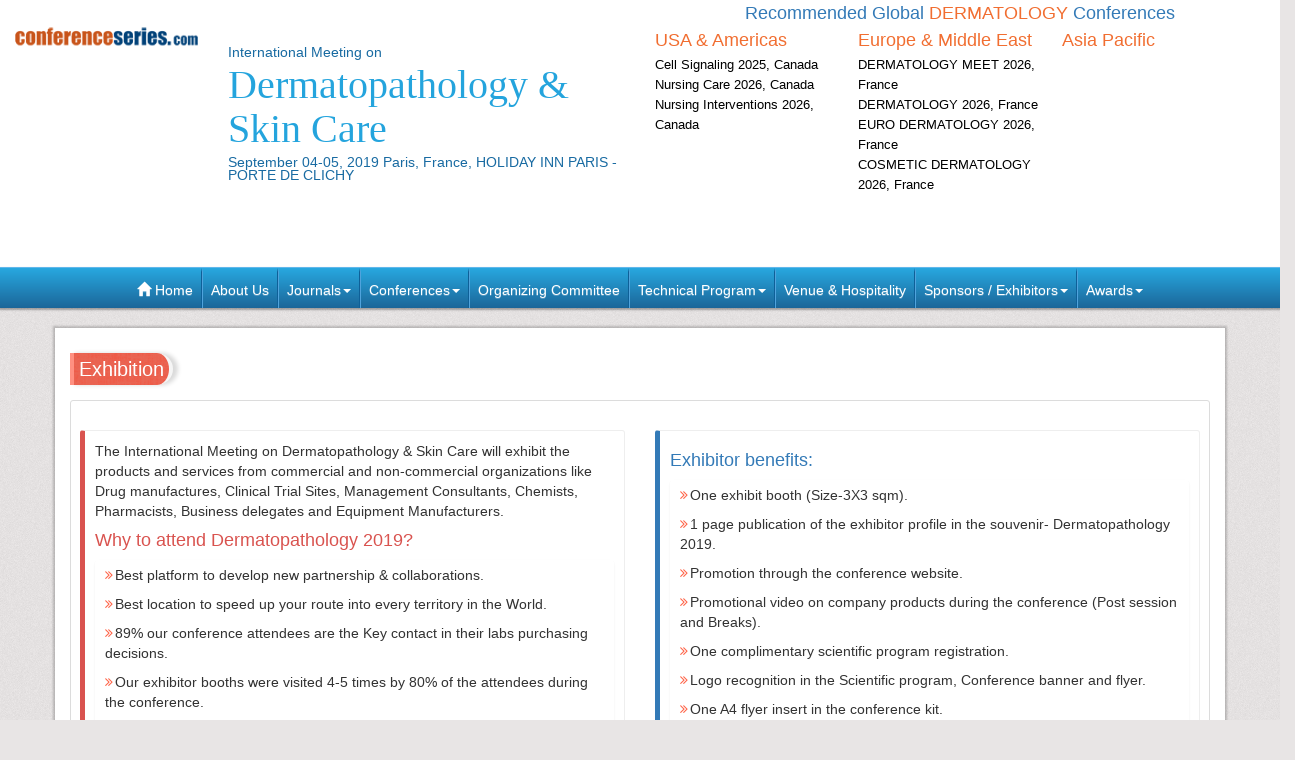

--- FILE ---
content_type: text/html; charset=UTF-8
request_url: https://dermatology.pathologyconferences.com/2019/exhibition.php
body_size: 10235
content:
<!--dermatology.pathologyconferences.com-->





<!DOCTYPE html>
<html lang="en">
<head>
<meta charset="utf-8">
<meta name="viewport" content="width=device-width, initial-scale=1.0">
<meta http-equiv="X-UA-Compatible" content="IE=edge"> 
<meta name="keywords" content="Exhibitor information, exhibitor booth, Dermatopathology exhibitors, exhibitor details,  Dermatopathology  exhibitors 2019, Dermatopathology products, exhibition,   exhibitors for Dermatology ,Dermatopathology exhibitors 2019, exhibitors for Skin"/>
<meta name="description" content="Dermatopathology 2019 exhibitor opportunities are available in Paris, France in the month of September 04-05,2019. Booth space is still available so register now"/>
<title>Dermatopathology Conference 2019| Paris | conference series</title>

	
   
   <meta name="keywords" content="Dermatology conference 2019,Dermatopathology Meeting , Paris, France,International Meeting, Dermatology meeting ,Dermatopathology Conference,Skin Conference,  Upcoming Dermatology conference, Skincare Meeting, Clinical Dermatology" />
	<meta name="description" content="Join us at worlds leading Dermatopathology conference 2019 be a speaker or Delegate, meet and network with eminent speakers and experts from  Dermaropathology">
	<meta property="og:url" content="https://dermatology.pathologyconferences.com/2019/" />
	<meta property="og:type" content="website" />
	<meta property="og:title" content="International Meeting On Dermatopathology  and Skincare Conference" />



<link rel="canonical" href="https://dermatology.pathologyconferences.com/2019/exhibition.php">
<link rel="stylesheet" href="https://maxcdn.bootstrapcdn.com/bootstrap/3.3.4/css/bootstrap.min.css">
<link href="https://d2cax41o7ahm5l.cloudfront.net/cs/css/bootstrap-submenu.min.css" rel="stylesheet">
<link href="//maxcdn.bootstrapcdn.com/font-awesome/4.2.0/css/font-awesome.min.css" rel="stylesheet">
<link href='https://fonts.googleapis.com/css?family=Courgette' rel='stylesheet' type='text/css'>
<link rel="stylesheet" href="https://maxcdn.bootstrapcdn.com/bootstrap/3.3.4/css/bootstrap-theme.min.css">
<!--<link href="css/style.css" rel="stylesheet">-->
<!--<script type="text/javascript">var switchTo5x=true;</script>-->
<!-- Go to www.addthis.com/dashboard to customize your tools -->
<link href="https://d2cax41o7ahm5l.cloudfront.net/cs/css/style-2016.css" rel="stylesheet">
<!--<link href="https://s3.amazonaws.com/conferenceseries/css/style-2016.css" rel="stylesheet">
   --><!-- HTML5 Shim and Respond.js IE8 support of HTML5 elements and media queries -->
<!-- WARNING: Respond.js doesn't work if you view the page via file:// -->
<!--[if lt IE 9]>
<script src="https://oss.maxcdn.com/libs/html5shiv/3.7.0/html5shiv.js"></script>
<script src="https://oss.maxcdn.com/libs/respond.js/1.3.0/respond.min.js"></script>
<![endif]-->
<!-- Fav and touch icons -->
<link rel="shortcut icon" href="https://d2cax41o7ahm5l.cloudfront.net/cs/images/favicon.png">
<link rel="apple-touch-icon-precomposed" sizes="144x144" href="https://d2cax41o7ahm5l.cloudfront.net/cs/images/apple-touch-icon-144-precomposed.png">
<link rel="apple-touch-icon-precomposed" sizes="114x114" href="https://d2cax41o7ahm5l.cloudfront.net/cs/images/apple-touch-icon-114-precomposed.png">
<link rel="apple-touch-icon-precomposed" sizes="72x72" href="https://d2cax41o7ahm5l.cloudfront.net/cs/images/apple-touch-icon-72-precomposed.png">
<link rel="apple-touch-icon-precomposed" sizes="57x57" href="https://d2cax41o7ahm5l.cloudfront.net/cs/images/apple-touch-icon-57-precomposed.png">
<!-- Start Alexa Certify Javascript -->
<script type="text/javascript">
   _atrk_opts = { atrk_acct:"AQs4j1a4ZP00a6", domain:"pathologyconferences.com",dynamic: true};
   (function() { var as = document.createElement('script'); as.type = 'text/javascript'; as.async = true; as.src = "https://d31qbv1cthcecs.cloudfront.net/atrk.js"; var s = document.getElementsByTagName('script')[0];s.parentNode.insertBefore(as, s); })();
</script>
<noscript><img src="https://d5nxst8fruw4z.cloudfront.net/atrk.gif?account=AQs4j1a4ZP00a6" style="display:none" height="1" width="1" alt="" /></noscript>
<!-- End Alexa Certify Javascript -->   
<!--Google Analytics Code Start -->
<!--
<script>
  (function(i,s,o,g,r,a,m){i['GoogleAnalyticsObject']=r;i[r]=i[r]||function(){
  (i[r].q=i[r].q||[]).push(arguments)},i[r].l=1*new Date();a=s.createElement(o),
  m=s.getElementsByTagName(o)[0];a.async=1;a.src=g;m.parentNode.insertBefore(a,m)
  })(window,document,'script','//www.google-analytics.com/analytics.js','ga');

  ga('create', '', 'auto');
  ga('send', 'pageview');

</script>
<!--

Google tag (gtag.js) --> 
<script async src="https://www.googletagmanager.com/gtag/js?id=G-E3XEJ9ELN0"></script> 
<script async src="https://www.googletagmanager.com/gtag/js?id=1234"></script> 

<script> window.dataLayer = window.dataLayer || []; 
function gtag(){dataLayer.push(arguments);
} 
gtag('js', new Date());
 gtag('config', 'G-E3XEJ9ELN0'); 
  gtag('config', '1234'); 

 </script>


<!--Google Analytics Code End-->
<style>
   #cke_pastebin {
   position:absolute !important;
   background: #fff !important;
   width: auto !important;
   left: 0 !important;
   overflow:visible !important;
   height:auto !important;
   top: 0 !important;
   }
</style>
</head>
<body data-id="5459">
   <div id="CssFailCheck" class="hidden" style="height:1px;"></div>
   <header class="clearfix">
             
      <div class="col-md-12 page-header clearfix" >
         <div class="row">
            <div class="col-lg-2 col-md-2 col-sm-4 logo-main">
               <h2 class="logo "><a href="https://dermatology.pathologyconferences.com/2019/" title="Home" class="OMICS_Logo">
                  <img src="https://d2cax41o7ahm5l.cloudfront.net/cs/images/OMICS_logo.png" class="img-responsive" alt="OMICS International"></a>
               </h2>
               </p>
                          
            </div>
            <div class="col-lg-4 col-md-4 col-sm-8 title-main">
               <!--<div class="col-md-6 col-sm-8 title-main">-->
               <h1 class="title"><small>International Meeting on </small>
                  <span> Dermatopathology & Skin Care</span>
                  <small>September 04-05, 2019 Paris, France, HOLIDAY INN PARIS - PORTE DE CLICHY</small>
                                 </h1>
               <div class="quick-links visible-xs">  
                  <a href="https://dermatology.pathologyconferences.com/2019/organizing-committee.php" class="btn btn-primary btn-sm"><strong>Organizing Committee</strong></a> 
                  <a href="https://dermatology.pathologyconferences.com/2019/abstract-submission.php" class="btn btn-danger btn-sm"><strong>Submit Abstract</strong></a>
                  <a href="https://dermatology.pathologyconferences.com/2019/registration.php" class="btn btn-success btn-sm"><strong>Register Now</strong></a> 
                  <a href="https://dermatology.pathologyconferences.com/2019/scientific-program.php" class="btn btn-success btn-sm wrap-link" ><i class="fa fa-download fa-lg"></i>  <strong>Scientific Program</strong></a> 
               </div>
            </div>
            <!--<div class="col-md-1 col-sm-4 conf-list-region" >
                              </div>-->
            <div class="col-lg-6 col-md-6 col-sm-12" style="margin-bottom: 30px;">
               <div>
                  <h6 class="text-center text-primary">Recommended Global <span class="text-uppercase text-danger">Dermatology</span> Conferences</h6>
                  <div class="col-lg-4 col-md-4 col-sm-4 conf-list-region paddingzero">
                     <div class="conf-list-region-box ">
                        <div class="conf-list">
                           <h6 class="text-left text-danger">USA &amp; Americas</h6>
                           <div>
                              <ul class="list-unstyled">
                                                                   
                                 <li><a href="https://cellsignaling.conferenceseries.com/" target="_blank" title="Cell Signaling 2025, Canada">Cell Signaling 2025, Canada</a></li>
                                  
                                 <li><a href="https://nursingcongress.conferenceseries.com/" target="_blank" title="Nursing Care 2026, Canada">Nursing Care 2026, Canada</a></li>
                                  
                                 <li><a href="https://nursinginterventions.nursingmeetings.com/" target="_blank" title="Nursing Interventions 2026, Canada">Nursing Interventions 2026, Canada</a></li>
                                                                  <li><a href="" title="" target="_blank"></a></li>
                              </ul>
                           </div>
                        </div>
                     </div>
                  </div>
                  <div class="col-lg-4 col-md-4 col-sm-4 conf-list-region paddingzero">
                     <div class="conf-list-region-box europe-list">
                        <div class="conf-list">
                           <h6 class="text-left text-danger">Europe &amp; Middle East</h6>
                           <div>
                              <ul class="list-unstyled">
                                  
                                   
                                 <li><a href="https://skincancer.conferenceseries.com/" target="_blank" title="DERMATOLOGY MEET 2026, France">DERMATOLOGY MEET 2026, France</a></li>
                                  
                                   
                                 <li><a href="https://skin.conferenceseries.com/" target="_blank" title="DERMATOLOGY 2026, France">DERMATOLOGY 2026, France</a></li>
                                  
                                   
                                 <li><a href="https://dermatology.conferenceseries.com/europe/" target="_blank" title="EURO DERMATOLOGY 2026, France">EURO DERMATOLOGY 2026, France</a></li>
                                  
                                   
                                 <li><a href="https://cosmeticdermatology.conferenceseries.com/" target="_blank" title="COSMETIC DERMATOLOGY 2026, France">COSMETIC DERMATOLOGY 2026, France</a></li>
                                                                  <li><a href="" title="" target="_blank"></a></li>
                              </ul>
                           </div>
                        </div>
                     </div>
                  </div>
                  <div class="col-lg-4 col-md-4 col-sm-4 conf-list-region paddingzero">
                     <div class="conf-list-region-box asia-pacific-list">
                        <div class="conf-list">
                           <h6 class="text-left text-danger">Asia Pacific</h6>
                           <div>
                              <ul class="list-unstyled">
                                                                  <li><a href="" title="" target="_blank"></a></li>
                              </ul>
                           </div>
                        </div>
                     </div>
                  </div>
               </div>
            </div>
            <div class='col-md-12'>
               <div class="row">
                  <div class="col-lg-6 col-md-6 col-sm-6 conf-list-region" >
                  </div>
                  <div style="height:30px;"></div> 
                  <div class="col-md-5  col-xs-12 top-search clearfix">
                     <form id="top-search-form" method="post" action="https://www.conferenceseries.com/search-results/" class="navbar-form" role="search">
                        <div class="input-group">
                           <input type="search" class="form-control" placeholder="Search" name="keyword" id="keyword" required>
                           <div class="input-group-btn">
                              <button type="submit" class="btn btn-info hidden-xs">Search 1000+ Events</button>
                              <button type="submit" class="btn btn-info visible-xs"><span class="glyphicon glyphicon-search" aria-hidden="true"></span></button>
                           </div>
                        </div>
                     </form>
                  </div>
               </div>
            </div>
         </div>
      </div>
   </header>
   <div class="row clearfix">
   <nav class="navbar navbar-default kesava" role="navigation">
      <div class="navbar-header visible-xs">
         <button type="button" class="navbar-toggle" data-toggle="collapse" data-target="#main-nav"> <span class="sr-only">Toggle navigation</span> <span class="icon-bar"></span> <span class="icon-bar"></span> <span class="icon-bar"></span> </button>
      </div>
      <div class="collapse navbar-collapse" id="main-nav">
         <ul class="nav navbar-nav">
            <li><a href="https://dermatology.pathologyconferences.com/2019/" title="Home"><span class="glyphicon glyphicon-home" aria-hidden="true"></span> Home</a></li>
            <li><a href="https://www.omicsonline.org/about.php" title="About Us" target="_blank">About Us</a></li>
            <li class="dropdown">
               <a href="#" title="Explore Our Journals" class="dropdown-toggle" data-toggle="dropdown">Journals<strong class="caret"></strong></a>
               <ul class="dropdown-menu">
                  <li><a href="https://www.omicsonline.org/open-access-journals-list.php" title="A-Z Journals" target="_blank">A-Z Journals</a></li>
                  <li><a href="https://www.omicsonline.org/scientific-journals.php" title="Browse by Subject" target="_blank">Browse by Subject</a></li>
                  <li><a href="https://www.omicsonline.org/newly-launched-journals.php" title="Newly Launched Journals" target="_blank">Newly Launched Journals</a></li>
                  <li><a href="https://www.omicsonline.org/open-access.php" title="Open Access" target="_blank">Open Access</a></li>
               </ul>
            </li>
            <li class="dropdown">
               <a href="#" title="Explore Our Conferences" class="dropdown-toggle" data-toggle="dropdown">Conferences<strong class="caret"></strong></a>
               <ul class="dropdown-menu">
                  <li><a href="https://www.conferenceseries.com/" title="Upcoming Conferences" target="_blank">Upcoming Conferences</a></li>
                  <li><a href="https://www.conferenceseries.com/previous.php" title="Previous Conferences" target="_blank">Previous Conferences</a></li>
                  <li><a href="https://www.conferenceseries.com/past-conference-reports.php" title="Past Conference Reports" target="_blank" >Past Conferences Reports</a></li>
               </ul>
            </li>
            <!--<li><a href="https://dermatology.pathologyconferences.com/2019/abstract-submission.php" title="Submit your Abstract">Abstract</a></li>-->
                        <!--
               <li class="dropdown"><a href="#" class="dropdown-toggle" data-toggle="dropdown" title="Click to Register">Registration<strong class="caret"></strong></a>
               	<ul class="dropdown-menu">
                   <li><a href="registration.php" title="Click to Register">International Registration</a></li>
                   <li><a href="" title="Registration">National Registration</a></li>
                 </ul>
               
               </li>
               -->
                        <!--<li><a href="registration.php" title="Click to Register">Registration</a></li>-->
                        <li><a href="https://dermatology.pathologyconferences.com/2019/organizing-committee.php" title="Organizing Committee">Organizing Committee</a></li>
            <li class="dropdown">
               <a href="#" title="Conference Details" class="dropdown-toggle" data-toggle="dropdown">Technical Program<strong class="caret"></strong></a>
               <ul class="dropdown-menu">
                  <li><a href="https://dermatology.pathologyconferences.com/2019/symposium.php" title="Symposium &amp; Contact Details">Symposium &amp; Contact Details</a></li>
                  <li class="dropdown-submenu">
                     <a href="#" title="Scientific Program" class="dropdown-toggle" data-toggle="dropdown">Scientific Program</a>
                                          <ul class="dropdown-menu">
                                                <li><a href="https://dermatology.pathologyconferences.com/2019/scientific-program.php?day=1&sid=6256&date=2019-09-04" title="Scientific Program Day 1">Day 1:
                           <time datetime="2019-09-04">September 4, 2019</time>
                           </a>
                        </li>
                                   
                     </ul>
                                       </li>
                  <li><a href="https://dermatology.pathologyconferences.com/2019/speaker-guidelines.php" title="Speaker Guidelines &amp; FAQ">Speaker Guidelines &amp; FAQ</a></li>
                  <li><a href="https://dermatology.pathologyconferences.com/2019/young-researchers-forum.php" title="Young Researchers Forum">Young Researchers Forum</a></li>
                  <li><a href="https://dermatology.pathologyconferences.com/2019/cancellation-policy.php" title="Terms and Conditions">Terms &amp; Conditions</a></li>
                  <li><a href="https://network.conferenceseries.com/index.php?id=331" title="B2B" target="_blank">B2B</a></li>
               </ul>
            </li>
            <li><a href="https://dermatology.pathologyconferences.com/2019/venue-hospitality.php" title="Venue and Hospitality">Venue &amp; Hospitality</a></li>
            <li class="dropdown">
               <a href="#" title="Sponsors &amp; Exhibitors Details" class="dropdown-toggle" data-toggle="dropdown">Sponsors / Exhibitors<strong class="caret"></strong></a>
               <ul class="dropdown-menu">
                  <li><a href="https://dermatology.pathologyconferences.com/2019/sponsors.php" title="Sponsors">Sponsors</a></li>
                  <li><a href="https://dermatology.pathologyconferences.com/2019/exhibition.php" title="Exhibition">Exhibition</a></li>
                  <li class="dropdown-submenu">
                     <a href="#" title="Supporters" class="dropdown-toggle" data-toggle="dropdown">Our Supporters</a>
                     <ul class="dropdown-menu">
                        <li><a href="https://www.omicsonline.org/sponsors-2014.php" title="2014 Supporters" target="_blank">2014 Supporters</a></li>
                        <li><a href="https://www.omicsonline.org/sponsors-2013.php" title="2013 Supporters" target="_blank">2013 Supporters</a></li>
                        <li><a href="https://www.omicsonline.org/sponsors-2012.php" title="2012 Supporters" target="_blank">2012 Supporters</a></li>
                        <li><a href="https://www.omicsonline.org/sponsors-2011.php" title="2011 Supporters" target="_blank">2011 Supporters</a></li>
                     </ul>
                  </li>
               </ul>
            </li>
            <li class="dropdown">
               <a href="#" title="Awards" class="dropdown-toggle" data-toggle="dropdown">Awards<strong class="caret"></strong></a>
               <ul class="dropdown-menu">
                  <li><a href="https://dermatology.pathologyconferences.com/2019/poster-presentation.php" title="Poster Presentation">Poster Presentation</a></li>
                  <li><a href="https://dermatology.pathologyconferences.com/2019/eposter-presentation.php" title="Poster Presentation">ePoster Presentation</a></li>
               </ul>
            </li>
         </ul>
         <!-- </li> -->
         <!-- </ul> -->
      </div>
   </nav>
</div>   <div class="container"><!--Header Ends Here--> 
<!--Navigation Ends Here-->
   
  
  
<!--Main Content Starts Here-->
    
  <div class="main-content">
     <article>

  <h2 class="heading">Exhibition</h2>
  
  <div class="well well-sm clearfix">
 <div class="row"><div class="col-md-6">
  
   <div class="bs-callout bs-callout-danger"><p>The International Meeting on Dermatopathology & Skin Care will exhibit the products and services from commercial and non-commercial organizations like Drug manufactures, Clinical Trial Sites, Management Consultants, Chemists, Pharmacists, Business delegates and Equipment Manufacturers.</p>
   <h4>Why to attend Dermatopathology 2019?</h4>
   <ul class="list-group show">
  <li class="list-group-item">Best platform to develop new partnership &amp; collaborations.</li>
  <li class="list-group-item">Best location to speed up your route into every territory in the World.</li>
  <li class="list-group-item">89&#37; our conference attendees are the Key contact in their labs purchasing decisions.</li>
  <li class="list-group-item">Our exhibitor booths were visited 4-5 times by 80&#37; of the attendees during the conference.</li>
  <li class="list-group-item">Past exhibitor&rsquo;s feedback reveals ample of enquiries perceived from the conference attendees.</li>
  <li class="list-group-item">Network development with both Academia and Business.</li>
 
</ul>
   
   
   
   
   </div>
   
   </div>
   <div class="col-md-6">
   <div class="bs-callout bs-callout-primary">
   <h4>Exhibitor benefits:</h4>
   <ul class="list-group show">
  <li class="list-group-item">One exhibit booth (Size-3X3 sqm).</li>
  <li class="list-group-item">1 page publication of the exhibitor profile in the souvenir- Dermatopathology 2019.</li>
  <li class="list-group-item">Promotion through the conference website.</li>
  <li class="list-group-item">Promotional video on company products during the conference (Post session and Breaks).</li>
  <li class="list-group-item">One complimentary scientific program registration.</li>
  <li class="list-group-item">Logo recognition in the Scientific program, Conference banner and flyer.</li>
  
  <li class="list-group-item">One A4 flyer insert in the conference kit.</li>
  
  
  <li class="list-group-item">An opportunity to sponsor 1 Poster Presentation Award.</li>
  <li class="list-group-item">Post conference -submission of the mailing list.</li>
 
 
</ul>
   
   
   
   
   </div>
   </div></div>
   
  
   <h3 class="heading heading-out">Exhibition Floor Plan<span class="heading-shadow"></span></h3>
   
   
   <div class="row"><div class="col-lg-8 col-md-8">
   <div class="exhibition table-responsive">
   <table cellpadding="0" cellspacing="0">
<tr><td align="center"><img src="images/gates.jpg" width="650" height="69" border="0" alt="Exhibition Gate" title="Exhibition Gate"/></td></tr>
<tr><td align="center"><br />
			<table border="0" cellspacing="5" cellpadding="0" align="center">
              <tr>
                <td><a href="#" class="btn btn-danger" data-toggle="tooltip" data-placement="top" data-original-title="Contacted">17</a></td>
                <td><a href="#" class="btn btn-success" data-toggle="tooltip" data-placement="top" data-original-title="Available">18</a></td>
                <td><a href="#" class="btn btn-success" data-toggle="tooltip" data-placement="top" data-original-title="Available">19</a></td>
                <td><a href="#" class="btn btn-success" data-toggle="tooltip" data-placement="top" data-original-title="Available">20</a></td>
                <td><a href="#" class="btn btn-success" data-toggle="tooltip" data-placement="top" data-original-title="Available">21</a></td>
                <td><a href="#" class="btn btn-success" data-toggle="tooltip" data-placement="top" data-original-title="Available">22</a></td>
                <td><a href="#" class="btn btn-success" data-toggle="tooltip" data-placement="top" data-original-title="Available">23</a></td>
                <td><a href="#" class="btn btn-success" data-toggle="tooltip" data-placement="top" data-original-title="Available">24</a></td>
              </tr>
            </table>
</td></tr>
<tr><td>
		<table width="650" cellpadding="0" cellspacing="0" align="center"><tr>
        <td align="left">
        	<table border="0" cellspacing="5" cellpadding="0">
              <tr>
                <td><a href="#" class="btn btn-success" data-toggle="tooltip" data-placement="right" data-original-title="Available">16</a></td>
              </tr>
              <tr>
                <td><a href="#" class="btn btn-success" data-toggle="tooltip" data-placement="right" data-original-title="Available">15</a></td>
              </tr>
              <tr>
                <td><a href="#" class="btn btn-success" data-toggle="tooltip" data-placement="right" data-original-title="Available">14</a></td>
              </tr>
              <tr>
                <td><a href="#" class="btn btn-success" data-toggle="tooltip" data-placement="right" data-original-title="Available">13</a></td>
              </tr>
            </table>
        </td>
        <td align="center">
        	<table border="0" cellspacing="20" cellpadding="0">
              <tr>
                <td><a href="#" class="btn btn-lg btn-danger" data-toggle="tooltip" data-placement="left" data-original-title="Contacted">Posters</a></td>
                <td><a href="#" class="btn btn-lg btn-success" data-toggle="tooltip" data-placement="right" data-original-title="Available">Posters</a></td>
                </tr>
                <tr>
                <td><a href="#" class="btn btn-lg btn-success" data-toggle="tooltip" data-placement="left" data-original-title="Available">Posters</a></td>
               <td><a href="#" class="btn btn-lg btn-success" data-toggle="tooltip" data-placement="right" data-original-title="Available">Posters</a></td>
                </tr>
            </table>
        </td>
        <td align="right">
        	<table>
              <tr>
                <td><a href="#" class="btn btn-success" data-toggle="tooltip" data-placement="right" data-original-title="Available">1</a></td>
              </tr>
              <tr>
                <td><a href="#" class="btn btn-success" data-toggle="tooltip" data-placement="right" data-original-title="Available">2</a></td>
              </tr>
              <tr>
                <td><a href="#" class="btn btn-success" data-toggle="tooltip" data-placement="right" data-original-title="Available">3</a></td>
              </tr>
              <tr>
                <td><a href="#" class="btn btn-success" data-toggle="tooltip" data-placement="right" data-original-title="Available">4</a></td>
              </tr>
            </table>
        </td>
        </tr>
        <tr><td colspan="3" align="center">
        	<table>
              <tr>
                <td><a href="#" class="btn btn-success" data-toggle="tooltip" data-placement="top" data-original-title="Available">12</a></td>
                <td><a href="#" class="btn btn-success" data-toggle="tooltip" data-placement="top" data-original-title="Available">11</a></td>
                <td><a href="#" class="btn btn-success" data-toggle="tooltip" data-placement="top" data-original-title="Available">10</a></td>
                <td><a href="#" class="btn btn-success" data-toggle="tooltip" data-placement="top" data-original-title="Available">9</a></td>
                <td><a href="#" class="btn btn-success" data-toggle="tooltip" data-placement="top" data-original-title="Available">8</a></td>
                <td><a href="#" class="btn btn-success" data-toggle="tooltip" data-placement="top" data-original-title="Available">7</a></td>
                <td><a href="#" class="btn btn-success" data-toggle="tooltip" data-placement="top" data-original-title="Available">6</a></td>
                <td><a href="#" class="btn btn-success" data-toggle="tooltip" data-placement="top" data-original-title="Available">5</a></td>
              </tr>
            </table>
        </td></tr>
        <tr>
        <td colspan="2"><i class="fa fa-square avail-icon"></i> Contacted</td>
         <td align="right"><i class="fa fa-square cont-icon"></i> Available</td>
        </tr>
        </table>
</td></tr>
</table>
</div>
   </div>
   
   <div class="col-lg-4 col-md-4">
      </div></div>

   
   

  </div>
  </article>
  </div>
<!--Main Content Ends Here-->
<hr />
<link href="https://d2cax41o7ahm5l.cloudfront.net/cs/css/sprite.css" rel="stylesheet" />

<link href='https://fonts.googleapis.com/css?family=Alegreya+Sans:400,700' rel='stylesheet' type='text/css'>
<link href="https://www.conferenceseries.com/css/conf_custom.css" rel="stylesheet" />
<style>
.conference-category-contact-main .list-unstyled li a:hover {
    padding-left: 0;
    color: tomato;
}
.conference-category-contact-main h4 {
    padding-left: 10px;
    color: tomato;
    border-bottom: 1px solid #e3e3e3;
} 
.conference-category ul li a
{
    padding-left: 10px;
    color:black;
}
.conference-category-sub .col-md-4 .conf_border {
    border: 1px solid #e3e3e3;
    padding: 5px;
    border-top: 2px solid tomato;
    min-height: 630px;
}
/* .fa{
     font-size: 3px !important ;
} */
</style>
    

<div class="col-md-12 text-center bannerObjects">
   <h2>Conference Series Destinations</h2>
</div>
<div class="conference-category-contact-main">
   <div class="clearfix conference-category">
      <div class="col-md-12">
         <div class="row conference-category-sub">
            <div class="col-md-4 clearfix" style="padding-right:0px;">
               <div class="conference-country conf_border">
                  <h4 class="text-center">Webinars & Conferences By <strong>Continents</strong></h4>

                     
                  <div class="row">
                     
                     <div class="col-md-12">
                        <h3>Americas</h3>
                        
                        <div class="row">
                           <div class="col-md-6 col-xs-6">
                           <i class="conference-sprite-country sprite Canada"> </i>
                           <a href="https://www.conferenceseries.com/canada-meetings" target="_blank" title="Click for Canada Conferences">Canada</a>
                           </div>
                           
                           <div class="col-md-6  col-xs-6">
                           <i class="conference-sprite-country sprite Brazil"> </i>
                           <a href="https://www.conferenceseries.com/brazil-meetings" target="_blank" title="Click for Brazil Conferences">Brazil</a>
                           </div>
                        </div>
        
                      </div>
                     
                    <div class="col-md-12">
                            <h3>
                               Asia-Pacific <!--&amp; Middle East-->
                            </h3>
                           <div class="row">
                                                                   <div class="col-md-6  col-xs-6">      
                                    <i class="conference-sprite-country sprite Australia"> </i>
                                        <a href="https://www.conferenceseries.com/australia-meetings" target="_blank" title="Australia Conferences">Australia</a>
                                    
                                  </div>
        
                                                                   <div class="col-md-6  col-xs-6">      
                                    <i class="conference-sprite-country sprite China"> </i>
                                        <a href="https://www.conferenceseries.com/china-meetings" target="_blank" title="China Conferences">China</a>
                                    
                                  </div>
        
                                                                   <div class="col-md-6  col-xs-6">      
                                    <i class="conference-sprite-country sprite HongKong"> </i>
                                        <a href="https://www.conferenceseries.com/hong-kong-meetings" target="_blank" title="Hong Kong Conferences">Hong Kong</a>
                                    
                                  </div>
        
                                                                   <div class="col-md-6  col-xs-6">      
                                    <i class="conference-sprite-country sprite India"> </i>
                                        <a href="https://www.conferenceseries.com/india-meetings" target="_blank" title="India Conferences">India</a>
                                    
                                  </div>
        
                                                                   <div class="col-md-6  col-xs-6">      
                                    <i class="conference-sprite-country sprite japan"> </i>
                                        <a href="https://www.conferenceseries.com/japan-meetings" target="_blank" title="japan Conferences">japan</a>
                                    
                                  </div>
        
                                                                   <div class="col-md-6  col-xs-6">      
                                    <i class="conference-sprite-country sprite NewZealand"> </i>
                                        <a href="https://www.conferenceseries.com/newzealand-meetings" target="_blank" title="NewZealand Conferences">NewZealand</a>
                                    
                                  </div>
        
                                                                   <div class="col-md-6  col-xs-6">      
                                    <i class="conference-sprite-country sprite Philippines"> </i>
                                        <a href="https://www.conferenceseries.com/philippines-meetings" target="_blank" title="Philippines Conferences">Philippines</a>
                                    
                                  </div>
        
                                                                   <div class="col-md-6  col-xs-6">      
                                    <i class="conference-sprite-country sprite Singapore"> </i>
                                        <a href="https://www.conferenceseries.com/singapore-meetings" target="_blank" title="Singapore Conferences">Singapore</a>
                                    
                                  </div>
        
                                                            
                            </div>
                        </div>
                            
                            
                  <div class="col-md-12">
                              <h3>Europe</h3>
                    <div class="row">
                    <!--<div class="list-unstyled">-->
        
                                                        
                            <div class="col-md-6  col-xs-6"><i class="conference-sprite-country sprite Austria"></i>
                                <a href="https://www.conferenceseries.com/austria-meetings" target="_blank" title="Austria Conferences">Austria</a>
                            </div>
        
                                                        
                            <div class="col-md-6  col-xs-6"><i class="conference-sprite-country sprite Belgium"></i>
                                <a href="https://www.conferenceseries.com/belgium-meetings" target="_blank" title="Belgium Conferences">Belgium</a>
                            </div>
        
                                                        
                            <div class="col-md-6  col-xs-6"><i class="conference-sprite-country sprite CzechRepublic"></i>
                                <a href="https://www.conferenceseries.com/czech-republic-meetings" target="_blank" title="Czech Republic Conferences">CzechRepublic</a>
                            </div>
        
                                                        
                            <div class="col-md-6  col-xs-6"><i class="conference-sprite-country sprite Denmark"></i>
                                <a href="https://www.conferenceseries.com/denmark-meetings" target="_blank" title="Denmark Conferences">Denmark</a>
                            </div>
        
                                                        
                            <div class="col-md-6  col-xs-6"><i class="conference-sprite-country sprite Finland"></i>
                                <a href="https://www.conferenceseries.com/finland-meetings" target="_blank" title="Finland Conferences">Finland</a>
                            </div>
        
                                                        
                            <div class="col-md-6  col-xs-6"><i class="conference-sprite-country sprite France"></i>
                                <a href="https://www.conferenceseries.com/france-meetings" target="_blank" title="France Conferences">France</a>
                            </div>
        
                                                        
                            <div class="col-md-6  col-xs-6"><i class="conference-sprite-country sprite Germany"></i>
                                <a href="https://www.conferenceseries.com/germany-meetings" target="_blank" title="Germany Conferences">Germany</a>
                            </div>
        
                                                        
                            <div class="col-md-6  col-xs-6"><i class="conference-sprite-country sprite Greece"></i>
                                <a href="https://www.conferenceseries.com/greece-meetings" target="_blank" title="Greece Conferences">Greece</a>
                            </div>
        
                                                        
                            <div class="col-md-6  col-xs-6"><i class="conference-sprite-country sprite Hungary"></i>
                                <a href="https://www.conferenceseries.com/hungary-meetings" target="_blank" title="Hungary Conferences">Hungary</a>
                            </div>
        
                                                        
                            <div class="col-md-6  col-xs-6"><i class="conference-sprite-country sprite Ireland"></i>
                                <a href="https://www.conferenceseries.com/ireland-meetings" target="_blank" title="Ireland Conferences">Ireland</a>
                            </div>
        
                                                        
                            <div class="col-md-6  col-xs-6"><i class="conference-sprite-country sprite Italy"></i>
                                <a href="https://www.conferenceseries.com/italy-meetings" target="_blank" title="Italy Conferences">Italy</a>
                            </div>
        
                                                        
                            <div class="col-md-6  col-xs-6"><i class="conference-sprite-country sprite Luxembourg"></i>
                                <a href="https://www.conferenceseries.com/luxembourg-meetings" target="_blank" title="Luxembourg Conferences">Luxembourg</a>
                            </div>
        
                          
                        
                                                         
                            <div class="col-md-6  col-xs-6"><i class="conference-sprite-country sprite Netherlands"></i>
                                <a href="https://www.conferenceseries.com/netherlands-meetings" target="_blank" title="Netherlands Conferences">Netherlands</a>
                            </div>
                        
        
                                                        
                            <div class="col-md-6  col-xs-6"><i class="conference-sprite-country sprite Norway"></i>
                                <a href="https://www.conferenceseries.com/norway-meetings" target="_blank" title="Norway Conferences">Norway</a>
                            </div>
                        
        
                                                        
                            <div class="col-md-6  col-xs-6"><i class="conference-sprite-country sprite Poland"></i>
                                <a href="https://www.conferenceseries.com/poland-meetings" target="_blank" title="Poland Conferences">Poland</a>
                            </div>
                        
        
                                                        
                            <div class="col-md-6  col-xs-6"><i class="conference-sprite-country sprite Portugal"></i>
                                <a href="https://www.conferenceseries.com/portugal-meetings" target="_blank" title="Portugal Conferences">Portugal</a>
                            </div>
                        
        
                                                        
                            <div class="col-md-6  col-xs-6"><i class="conference-sprite-country sprite Romania"></i>
                                <a href="https://www.conferenceseries.com/romania-meetings" target="_blank" title="Romania Conferences">Romania</a>
                            </div>
                        
        
                                                        
                            <div class="col-md-6  col-xs-6"><i class="conference-sprite-country sprite Russia"></i>
                                <a href="https://www.conferenceseries.com/russia-meetings" target="_blank" title="Russia Conferences">Russia</a>
                            </div>
                        
        
                                                        
                            <div class="col-md-6  col-xs-6"><i class="conference-sprite-country sprite Slovenia"></i>
                                <a href="https://www.conferenceseries.com/slovenia-meetings" target="_blank" title="Slovenia Conferences">Slovenia</a>
                            </div>
                        
        
                                                        
                            <div class="col-md-6  col-xs-6"><i class="conference-sprite-country sprite SouthAfrica"></i>
                                <a href="https://www.conferenceseries.com/south-africa-meetings" target="_blank" title="South Africa Conferences">SouthAfrica</a>
                            </div>
                        
        
                                                        
                            <div class="col-md-6  col-xs-6"><i class="conference-sprite-country sprite Spain"></i>
                                <a href="https://www.conferenceseries.com/spain-meetings" target="_blank" title="Spain Conferences">Spain</a>
                            </div>
                        
        
                                                        
                            <div class="col-md-6  col-xs-6"><i class="conference-sprite-country sprite Sweden"></i>
                                <a href="https://www.conferenceseries.com/sweden-meetings" target="_blank" title="Sweden Conferences">Sweden</a>
                            </div>
                        
        
                                                        
                            <div class="col-md-6  col-xs-6"><i class="conference-sprite-country sprite Switzerland"></i>
                                <a href="https://www.conferenceseries.com/switzerland-meetings" target="_blank" title="Switzerland Conferences">Switzerland</a>
                            </div>
                        
        
                                                        
                            <div class="col-md-6  col-xs-6"><i class="conference-sprite-country sprite UK"></i>
                                <a href="https://www.conferenceseries.com/uk-meetings" target="_blank" title="UK Conferences">UK</a>
                            </div>
                        
        
                          
                        
                    </div>
                </div>
                
        </div>
                                
                                <!-- end countries -->
                    
                      
                  
                  </div>
               </div>
            

            <div class="col-md-4 clearfix" style="padding-left:20px;">
               <div class="conference-place conf_border">
                  <h4 class="text-center"><strong>Medical &amp; Clinical</strong> Webinars & Conferences</h4>
                  <div class="row">
                     <div class="col-md-12 col-sm-12 col-xs-6"><ul class="list-unstyled webniar_conf_list"><li><a href="https://www.conferenceseries.com/diabetes-endocrinology-meetings" target="_blank" title="Click for more information"><i class="fa fa-angle-right"></i>Diabetes & Endocrinology</a></li><li><a href="https://www.conferenceseries.com/healthcare-management-meetings" target="_blank" title="Click for more information"><i class="fa fa-angle-right"></i>Healthcare Management</a></li><li><a href="https://www.conferenceseries.com/medical-ethics-health-policies-meetings" target="_blank" title="Click for more information"><i class="fa fa-angle-right"></i>Medical Ethics & Health Policies</a></li><li><a href="https://www.conferenceseries.com/ophthalmology-meetings" target="_blank" title="Click for more information"><i class="fa fa-angle-right"></i>Ophthalmology</a></li><li><a href="https://www.conferenceseries.com/physical-therapy-rehabilitation-meetings" target="_blank" title="Click for more information"><i class="fa fa-angle-right"></i>Physical Therapy Rehabilitation</a></li><li><a href="https://www.conferenceseries.com/reproductive-medicine-women-healthcare-meetings" target="_blank" title="Click for more information"><i class="fa fa-angle-right"></i>Reproductive Medicine & Women Healthcare</a></li></ul></div><div class="col-md-12 col-sm-12 col-xs-6"><ul class="list-unstyled webniar_conf_list"><li><a href="https://www.conferenceseries.com/gastroenterology-meetings" target="_blank" title="Click for more information"><i class="fa fa-angle-right"></i>Gastroenterology</a></li><li><a href="https://www.conferenceseries.com/infectious-diseases-meetings" target="_blank" title="Click for more information"><i class="fa fa-angle-right"></i>Infectious Diseases</a></li><li><a href="https://www.conferenceseries.com/obesity-meetings" target="_blank" title="Click for more information"><i class="fa fa-angle-right"></i>Obesity</a></li><li><a href="https://www.conferenceseries.com/palliativecare-meetings" target="_blank" title="Click for more information"><i class="fa fa-angle-right"></i>Palliativecare</a></li><li><a href="https://www.conferenceseries.com/radiology-meetings" target="_blank" title="Click for more information"><i class="fa fa-angle-right"></i>Radiology</a></li></ul></div> <br>
                  </div>
               </div>
            </div>
            <div class="col-md-4 conference-subjects">
               <div class="conference-place conf_border">
                  <h4 class="text-center">Webinars & Conferences By <strong>Subject</strong></h4>
                  <div class="row">
                     <div class="col-md-6 col-sm-6 col-xs-6"><ul class="list-unstyled"><li><a href="https://www.conferenceseries.com/agri-food-aqua-meetings" target="_blank" title="Click for more information"><i class="fa fa-angle-right"></i>Agri, Food & Aqua</a></li><li><a href="https://www.conferenceseries.com/veterinary-meetings" target="_blank" title="Click for more information"><i class="fa fa-angle-right"></i>Animal Science and Veterinary</a></li><li><a href="https://www.conferenceseries.com/biotechnology-meetings" target="_blank" title="Click for more information"><i class="fa fa-angle-right"></i>Biotechnology</a></li><li><a href="https://www.conferenceseries.com/cardiology-meetings" target="_blank" title="Click for more information"><i class="fa fa-angle-right"></i>Cardiology</a></li><li><a href="https://www.conferenceseries.com/chemistry-meetings" target="_blank" title="Click for more information"><i class="fa fa-angle-right"></i>Chemistry</a></li><li><a href="https://www.conferenceseries.com/dermatology-meetings" target="_blank" title="Click for more information"><i class="fa fa-angle-right"></i>Dermatology</a></li><li><a href="https://www.conferenceseries.com/environmental-sciences-meetings" target="_blank" title="Click for more information"><i class="fa fa-angle-right"></i>Environmental Sciences</a></li><li><a href="https://www.conferenceseries.com/geology-earth-science-meetings" target="_blank" title="Click for more information"><i class="fa fa-angle-right"></i>Geology & Earth science</a></li><li><a href="https://www.conferenceseries.com/immunology-meetings" target="_blank" title="Click for more information"><i class="fa fa-angle-right"></i>Immunology</a></li><li><a href="https://www.conferenceseries.com/medical-meetings" target="_blank" title="Click for more information"><i class="fa fa-angle-right"></i>Medical</a></li><li><a href="https://www.conferenceseries.com/nanotechnology-meetings" target="_blank" title="Click for more information"><i class="fa fa-angle-right"></i>Nanotechnology</a></li><li><a href="https://www.conferenceseries.com/neuroscience-meetings" target="_blank" title="Click for more information"><i class="fa fa-angle-right"></i>Neuroscience</a></li><li><a href="https://www.conferenceseries.com/nutrition-meetings" target="_blank" title="Click for more information"><i class="fa fa-angle-right"></i>Nutrition</a></li><li><a href="https://www.conferenceseries.com/orthopedics-meetings" target="_blank" title="Click for more information"><i class="fa fa-angle-right"></i>Orthopedics</a></li><li><a href="https://www.conferenceseries.com/pediatrics-meetings" target="_blank" title="Click for more information"><i class="fa fa-angle-right"></i>Pediatrics</a></li><li><a href="https://www.conferenceseries.com/pharma-meetings" target="_blank" title="Click for more information"><i class="fa fa-angle-right"></i>Pharma</a></li><li><a href="https://www.conferenceseries.com/pharmaceutical-sciences-meetings" target="_blank" title="Click for more information"><i class="fa fa-angle-right"></i>Pharmaceutical Sciences</a></li><li><a href="https://www.conferenceseries.com/psychiatry-meetings" target="_blank" title="Click for more information"><i class="fa fa-angle-right"></i>Psychiatry</a></li><li><a href="https://www.conferenceseries.com/surgery-meetings" target="_blank" title="Click for more information"><i class="fa fa-angle-right"></i>Surgery</a></li><li><a href="https://www.conferenceseries.com/vaccines-meetings" target="_blank" title="Click for more information"><i class="fa fa-angle-right"></i>Vaccines</a></li></ul></div><div class="col-md-6 col-sm-6 col-xs-6"><ul class="list-unstyled"><li><a href="https://www.conferenceseries.com/alternative-healthcare-meetings" target="_blank" title="aClick for more information"><i class="fa fa-angle-right"></i>Alternative Healthcare</a></li><li><a href="https://www.conferenceseries.com/biochemistry-meetings" target="_blank" title="aClick for more information"><i class="fa fa-angle-right"></i>Biochemistry</a></li><li><a href="https://www.conferenceseries.com/business-management-meetings" target="_blank" title="aClick for more information"><i class="fa fa-angle-right"></i>Business & Management</a></li><li><a href="https://www.conferenceseries.com/dentistry-meetings" target="_blank" title="aClick for more information"><i class="fa fa-angle-right"></i>Dentistry</a></li><li><a href="https://www.conferenceseries.com/eee-engineering-meetings" target="_blank" title="aClick for more information"><i class="fa fa-angle-right"></i>EEE & Engineering</a></li><li><a href="https://www.conferenceseries.com/genetics-molecular-biology-meetings" target="_blank" title="aClick for more information"><i class="fa fa-angle-right"></i>Genetics & Molecular Biology</a></li><li><a href="https://www.conferenceseries.com/hematology-meetings" target="_blank" title="aClick for more information"><i class="fa fa-angle-right"></i>Hematology</a></li><li><a href="https://www.conferenceseries.com/materials-science-meetings" target="_blank" title="aClick for more information"><i class="fa fa-angle-right"></i>Materials Science</a></li><li><a href="https://www.conferenceseries.com/microbiology-meetings" target="_blank" title="aClick for more information"><i class="fa fa-angle-right"></i>Microbiology</a></li><li><a href="https://www.conferenceseries.com/nephrology-meetings" target="_blank" title="aClick for more information"><i class="fa fa-angle-right"></i>Nephrology</a></li><li><a href="https://www.conferenceseries.com/nursing-meetings" target="_blank" title="aClick for more information"><i class="fa fa-angle-right"></i>Nursing</a></li><li><a href="https://www.conferenceseries.com/oncology-cancer-meetings" target="_blank" title="aClick for more information"><i class="fa fa-angle-right"></i>Oncology & Cancer</a></li><li><a href="https://www.conferenceseries.com/pathology-meetings" target="_blank" title="aClick for more information"><i class="fa fa-angle-right"></i>Pathology</a></li><li><a href="https://www.conferenceseries.com/pharma-marketing-industry-meetings" target="_blank" title="aClick for more information"><i class="fa fa-angle-right"></i>Pharma Marketing & Industry</a></li><li><a href="https://www.conferenceseries.com/physics-meetings" target="_blank" title="aClick for more information"><i class="fa fa-angle-right"></i>Physics</a></li><li><a href="https://www.conferenceseries.com/pulmonology-meetings" target="_blank" title="aClick for more information"><i class="fa fa-angle-right"></i>Pulmonology</a></li><li><a href="https://www.conferenceseries.com/toxicology-meetings" target="_blank" title="aClick for more information"><i class="fa fa-angle-right"></i>Toxicology</a></li></ul></div> 
                  </div>
               </div>
            </div>
         </div>
      </div>
   </div>
</div>
<footer class="kesava">
   <div class="row conference-category-contact-main">
      <div class="row clearfix conference-contact-past-reports">
         <div class="col-md-12">
            <div class="col-md-4 contact">
               <h4>Mail us at</h4>
               <dl>
                  <dt>Drop us an email for Program enquiry.</dt>
                  <dd><a href="/cdn-cgi/l/email-protection#c1a5a4b3aca0b5aeb1a0b5a9aeadaea6b881a4b4b3aeb1a4aca4a4b5efafa4b5" title="Click to mail us"><span class="__cf_email__" data-cfemail="b6d2d3c4dbd7c2d9c6d7c2ded9dad9d1cff6d3c3c4d9c6d3dbd3d3c298d8d3c2">[email&#160;protected]</span></a></dd>
                  <dt>Sponsors / Exhibiting / Advertising.</dt>
                  <dd><a href="/cdn-cgi/l/email-protection#d4b0b1a6b9b5a0bba4b5a0bcbbb8bbb3ad94b1a1a6bba4b1b9b1b1a0fab7bbb9" title="Click to mail us"><span class="__cf_email__" data-cfemail="2d49485f404c59425d4c59454241424a546d48585f425d4840484859034e4240">[email&#160;protected]</span></a></dd>
                  <dt>General Queries.</dt>
                  <dd><a href="/cdn-cgi/l/email-protection#9af9f5f4eefbf9eedaffefe8f5eafff7ffffeeb4f9f5f7" title="Click to mail us"><span class="__cf_email__" data-cfemail="f3909c9d87929087b39686819c83969e969687dd909c9e">[email&#160;protected]</span></a></dd>
               </dl>
            </div>
            <div class="col-md-4 support">
               <h4>Be a member and support us</h4>
               <ul>
                  <li><a href="join_our_mailing_list.php" target="_blank" title="Click for more information">Join Our Mailing List</a></li>
                  <li><a href="suggest_speaker.php" target="_blank" title="Click for more information">Suggest A Speaker</a></li>
                  <li><a href="suggestions.php" target="_blank" title="Click for more information">Suggestions</a></li>
                  <li><a href="invite_proposals.php" target="_blank" title="Click for more information">Invite Proposals</a></li>
               </ul>
            </div>
                        <div class="col-md-4 past-reports">
               <h4>Highlights from last year&rsquo;s Convention!</h4>
               <ul>
                  <li><a href="" title="Click for more information" target="_blank">View Past Conference Report</a></li>
                  <li><a href="" title="Click for more information" target="_blank">View Conference gallery</a></li>
                  <li><a href="" title="Click for more information" target="_blank">View Proceedings</a></li>
               </ul>
            </div>
                     </div>
      </div>
      <div class="tiny-content">
         <h6>Authorization Policy</h6>
         <p>By registering for the conference you grant permission to Conferenceseries to photograph, film or record and use your name, likeness, image, voice and comments and to publish, reproduce, exhibit, distribute, broadcast, edit and/or digitize the resulting images and materials in publications, advertising materials, or in any other form worldwide without compensation. Taking of photographs and/or videotaping during any session is prohibited. Contact us for any queries.</p>
      </div>
   </div>
   <div class="row footer-bottom">
      <div class="col-md-6">
         <ul class="social-icons icon-rotate icon-circle list-inline">
            <li> <a href=""><i class="fa fa-rss"></i></a></li>
            <li> <a href=""><i class="fa fa-facebook"></i></a></li>
            <li> <a href="https://twitter.com/Jessica06746504"><i class="fa fa-twitter"></i></a></li>
            <li> <a href=""><i class="fa fa-linkedin"></i></a></li>
            <li> <a href=""><i class="fa fa-youtube"></i></a></li>
            <li> <a href=""><i class="fa fa-google-plus"></i></a></li>
            <li> <a href=""><i class="fa blog">B</i></a></li>
            <li> <a href=""><i class="fa fa-pinterest"></i></a></li>
            <li> <a href=""><i class="fa fa-flickr"></i></a></li>
         </ul>
      </div>
      <div class="col-md-6">
         <p class="copy-right">Copyright © 2023 <a href="http://conferenceseries.com/" title="Click for more Information" target="_blank">ConferenceSeries llc LTD</a>, All Rights Reserved.</p>
      </div>
   </div>
</footer>
</div>
<!-- jQuery CDN -->
<script data-cfasync="false" src="/cdn-cgi/scripts/5c5dd728/cloudflare-static/email-decode.min.js"></script><script src="https://ajax.googleapis.com/ajax/libs/jquery/1.11.2/jquery.min.js"></script>
<!-- jQuery local fallback -->
<script type="text/javascript">
  window.jQuery || document.write('<script src="https://d2cax41o7ahm5l.cloudfront.net/cs/js/jquery-1.11.2.min.js"><\/script>')
</script>
<!-- Bootstrap JS CDN -->
<script src="https://maxcdn.bootstrapcdn.com/bootstrap/3.3.4/js/bootstrap.min.js"></script> 
<!-- Bootstrap JS local fallback -->
<script type="text/javascript">
  if (typeof ($.fn.modal) === 'undefined') {
    document.write('<script src="https://d2cax41o7ahm5l.cloudfront.net/cs/js/bootstrap.min.js"><\/script>')
  }
</script>
<!-- Bootstrap CSS local fallback -->
<script type="text/javascript">
   $(document).ready(function () {
      var bodyColor = $('body').css('color');
      if (bodyColor != '#333') {
        $("head").prepend('<link rel="stylesheet" href="https://d2cax41o7ahm5l.cloudfront.net/cs/css/bootstrap.min.css">');
      }
    });
</script>

<script type="text/javascript" src="https://d2cax41o7ahm5l.cloudfront.net/cs/js/bootstrap-submenu.min.js"></script>

<script type="text/javascript" src="https://d2cax41o7ahm5l.cloudfront.net/cs/js/script.js"></script>

<script type="text/javascript" src="https://d2cax41o7ahm5l.cloudfront.net/cs/js/bootstrap-submenu.min.js"></script>

<script type="text/javascript">
  (function () {
    var ga = document.createElement('script');
    ga.type = 'text/javascript';
    ga.async = true;
    ga.src = ('https:' == document.location.protocol ? 'https://ssl' : 'http://www') + '.google-analytics.com/ga.js';
    var s = document.getElementsByTagName('script')[0];
    s.parentNode.insertBefore(ga, s);
  })();
</script>
<div id="fb-root"></div>

    <!-- Your Chat plugin code -->
    <div id="fb-customer-chat" class="fb-customerchat">
    </div>

    <script>
      var chatbox = document.getElementById('fb-customer-chat');
      chatbox.setAttribute("page_id", "191831474319202");
      chatbox.setAttribute("attribution", "biz_inbox");
    </script>

    <!-- Your SDK code -->
    <script>
      window.fbAsyncInit = function() {
        FB.init({
          xfbml            : true,
          version          : 'v15.0'
        });
      };

      (function(d, s, id) {
        var js, fjs = d.getElementsByTagName(s)[0];
        if (d.getElementById(id)) return;
        js = d.createElement(s); js.id = id;
        js.src = 'https://connect.facebook.net/en_US/sdk/xfbml.customerchat.js';
        fjs.parentNode.insertBefore(js, fjs);
      }(document, 'script', 'facebook-jssdk'));
    </script>



<script defer src="https://static.cloudflareinsights.com/beacon.min.js/vcd15cbe7772f49c399c6a5babf22c1241717689176015" integrity="sha512-ZpsOmlRQV6y907TI0dKBHq9Md29nnaEIPlkf84rnaERnq6zvWvPUqr2ft8M1aS28oN72PdrCzSjY4U6VaAw1EQ==" data-cf-beacon='{"version":"2024.11.0","token":"eebf134614c84da1bc34e6f07085981f","r":1,"server_timing":{"name":{"cfCacheStatus":true,"cfEdge":true,"cfExtPri":true,"cfL4":true,"cfOrigin":true,"cfSpeedBrain":true},"location_startswith":null}}' crossorigin="anonymous"></script>
</body>
</html> 